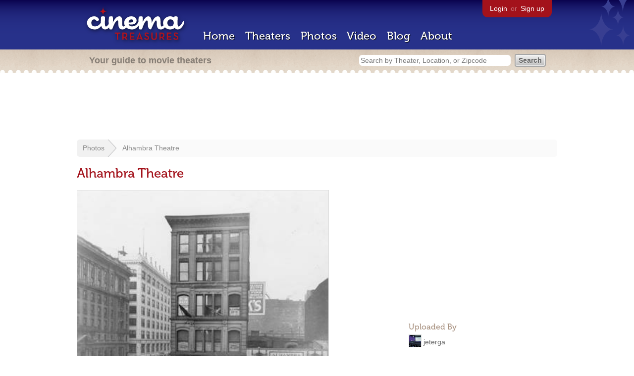

--- FILE ---
content_type: text/html; charset=utf-8
request_url: https://www.google.com/recaptcha/api2/aframe
body_size: 267
content:
<!DOCTYPE HTML><html><head><meta http-equiv="content-type" content="text/html; charset=UTF-8"></head><body><script nonce="eQB8APNJ1maI9i4TGbdjLw">/** Anti-fraud and anti-abuse applications only. See google.com/recaptcha */ try{var clients={'sodar':'https://pagead2.googlesyndication.com/pagead/sodar?'};window.addEventListener("message",function(a){try{if(a.source===window.parent){var b=JSON.parse(a.data);var c=clients[b['id']];if(c){var d=document.createElement('img');d.src=c+b['params']+'&rc='+(localStorage.getItem("rc::a")?sessionStorage.getItem("rc::b"):"");window.document.body.appendChild(d);sessionStorage.setItem("rc::e",parseInt(sessionStorage.getItem("rc::e")||0)+1);localStorage.setItem("rc::h",'1768855800788');}}}catch(b){}});window.parent.postMessage("_grecaptcha_ready", "*");}catch(b){}</script></body></html>